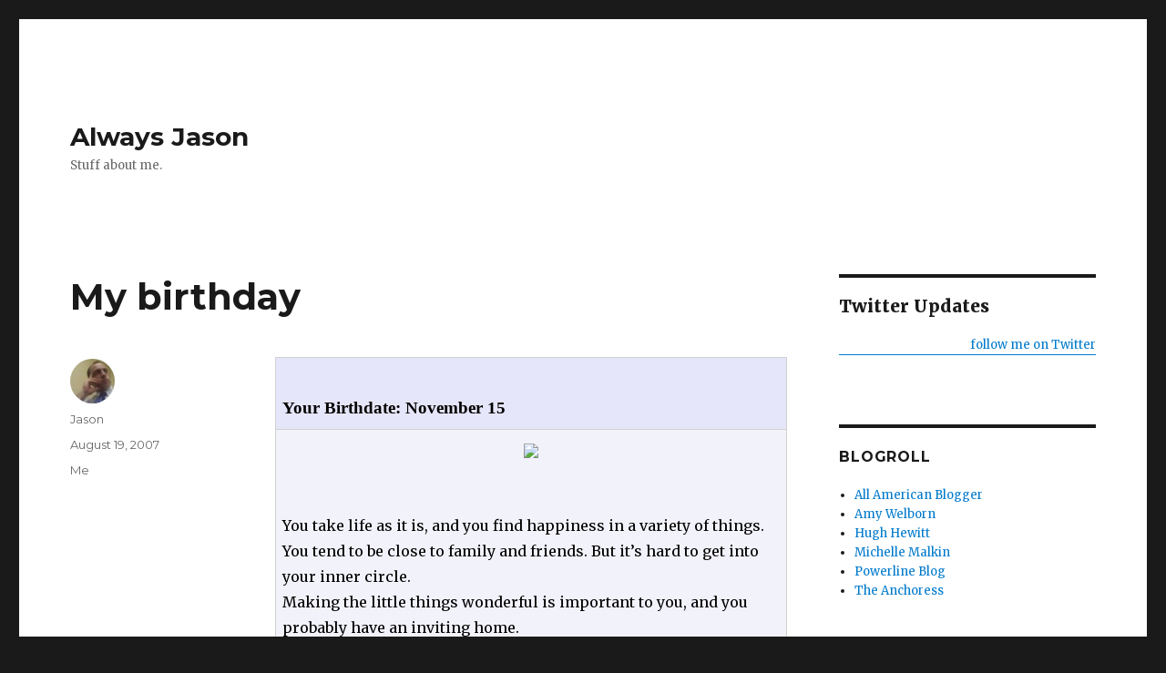

--- FILE ---
content_type: text/html; charset=UTF-8
request_url: https://semperjase.com/?p=561
body_size: 8546
content:
<!DOCTYPE html>
<html lang="en-US" class="no-js">
<head>
	<meta charset="UTF-8">
	<meta name="viewport" content="width=device-width, initial-scale=1">
	<link rel="profile" href="http://gmpg.org/xfn/11">
		<script>(function(html){html.className = html.className.replace(/\bno-js\b/,'js')})(document.documentElement);</script>
<title>My birthday &#8211; Always Jason</title>
<meta name='robots' content='max-image-preview:large' />
	<style>img:is([sizes="auto" i], [sizes^="auto," i]) { contain-intrinsic-size: 3000px 1500px }</style>
	<link rel='dns-prefetch' href='//fonts.googleapis.com' />
<link rel="alternate" type="application/rss+xml" title="Always Jason &raquo; Feed" href="https://semperjase.com/?feed=rss2" />
<link rel="alternate" type="application/rss+xml" title="Always Jason &raquo; Comments Feed" href="https://semperjase.com/?feed=comments-rss2" />
<script type="text/javascript">
/* <![CDATA[ */
window._wpemojiSettings = {"baseUrl":"https:\/\/s.w.org\/images\/core\/emoji\/15.0.3\/72x72\/","ext":".png","svgUrl":"https:\/\/s.w.org\/images\/core\/emoji\/15.0.3\/svg\/","svgExt":".svg","source":{"concatemoji":"https:\/\/semperjase.com\/wp-includes\/js\/wp-emoji-release.min.js?ver=6.7.4"}};
/*! This file is auto-generated */
!function(i,n){var o,s,e;function c(e){try{var t={supportTests:e,timestamp:(new Date).valueOf()};sessionStorage.setItem(o,JSON.stringify(t))}catch(e){}}function p(e,t,n){e.clearRect(0,0,e.canvas.width,e.canvas.height),e.fillText(t,0,0);var t=new Uint32Array(e.getImageData(0,0,e.canvas.width,e.canvas.height).data),r=(e.clearRect(0,0,e.canvas.width,e.canvas.height),e.fillText(n,0,0),new Uint32Array(e.getImageData(0,0,e.canvas.width,e.canvas.height).data));return t.every(function(e,t){return e===r[t]})}function u(e,t,n){switch(t){case"flag":return n(e,"\ud83c\udff3\ufe0f\u200d\u26a7\ufe0f","\ud83c\udff3\ufe0f\u200b\u26a7\ufe0f")?!1:!n(e,"\ud83c\uddfa\ud83c\uddf3","\ud83c\uddfa\u200b\ud83c\uddf3")&&!n(e,"\ud83c\udff4\udb40\udc67\udb40\udc62\udb40\udc65\udb40\udc6e\udb40\udc67\udb40\udc7f","\ud83c\udff4\u200b\udb40\udc67\u200b\udb40\udc62\u200b\udb40\udc65\u200b\udb40\udc6e\u200b\udb40\udc67\u200b\udb40\udc7f");case"emoji":return!n(e,"\ud83d\udc26\u200d\u2b1b","\ud83d\udc26\u200b\u2b1b")}return!1}function f(e,t,n){var r="undefined"!=typeof WorkerGlobalScope&&self instanceof WorkerGlobalScope?new OffscreenCanvas(300,150):i.createElement("canvas"),a=r.getContext("2d",{willReadFrequently:!0}),o=(a.textBaseline="top",a.font="600 32px Arial",{});return e.forEach(function(e){o[e]=t(a,e,n)}),o}function t(e){var t=i.createElement("script");t.src=e,t.defer=!0,i.head.appendChild(t)}"undefined"!=typeof Promise&&(o="wpEmojiSettingsSupports",s=["flag","emoji"],n.supports={everything:!0,everythingExceptFlag:!0},e=new Promise(function(e){i.addEventListener("DOMContentLoaded",e,{once:!0})}),new Promise(function(t){var n=function(){try{var e=JSON.parse(sessionStorage.getItem(o));if("object"==typeof e&&"number"==typeof e.timestamp&&(new Date).valueOf()<e.timestamp+604800&&"object"==typeof e.supportTests)return e.supportTests}catch(e){}return null}();if(!n){if("undefined"!=typeof Worker&&"undefined"!=typeof OffscreenCanvas&&"undefined"!=typeof URL&&URL.createObjectURL&&"undefined"!=typeof Blob)try{var e="postMessage("+f.toString()+"("+[JSON.stringify(s),u.toString(),p.toString()].join(",")+"));",r=new Blob([e],{type:"text/javascript"}),a=new Worker(URL.createObjectURL(r),{name:"wpTestEmojiSupports"});return void(a.onmessage=function(e){c(n=e.data),a.terminate(),t(n)})}catch(e){}c(n=f(s,u,p))}t(n)}).then(function(e){for(var t in e)n.supports[t]=e[t],n.supports.everything=n.supports.everything&&n.supports[t],"flag"!==t&&(n.supports.everythingExceptFlag=n.supports.everythingExceptFlag&&n.supports[t]);n.supports.everythingExceptFlag=n.supports.everythingExceptFlag&&!n.supports.flag,n.DOMReady=!1,n.readyCallback=function(){n.DOMReady=!0}}).then(function(){return e}).then(function(){var e;n.supports.everything||(n.readyCallback(),(e=n.source||{}).concatemoji?t(e.concatemoji):e.wpemoji&&e.twemoji&&(t(e.twemoji),t(e.wpemoji)))}))}((window,document),window._wpemojiSettings);
/* ]]> */
</script>
<style id='wp-emoji-styles-inline-css' type='text/css'>

	img.wp-smiley, img.emoji {
		display: inline !important;
		border: none !important;
		box-shadow: none !important;
		height: 1em !important;
		width: 1em !important;
		margin: 0 0.07em !important;
		vertical-align: -0.1em !important;
		background: none !important;
		padding: 0 !important;
	}
</style>
<link rel='stylesheet' id='wp-block-library-css' href='https://semperjase.com/wp-includes/css/dist/block-library/style.min.css?ver=6.7.4' type='text/css' media='all' />
<style id='classic-theme-styles-inline-css' type='text/css'>
/*! This file is auto-generated */
.wp-block-button__link{color:#fff;background-color:#32373c;border-radius:9999px;box-shadow:none;text-decoration:none;padding:calc(.667em + 2px) calc(1.333em + 2px);font-size:1.125em}.wp-block-file__button{background:#32373c;color:#fff;text-decoration:none}
</style>
<style id='global-styles-inline-css' type='text/css'>
:root{--wp--preset--aspect-ratio--square: 1;--wp--preset--aspect-ratio--4-3: 4/3;--wp--preset--aspect-ratio--3-4: 3/4;--wp--preset--aspect-ratio--3-2: 3/2;--wp--preset--aspect-ratio--2-3: 2/3;--wp--preset--aspect-ratio--16-9: 16/9;--wp--preset--aspect-ratio--9-16: 9/16;--wp--preset--color--black: #000000;--wp--preset--color--cyan-bluish-gray: #abb8c3;--wp--preset--color--white: #ffffff;--wp--preset--color--pale-pink: #f78da7;--wp--preset--color--vivid-red: #cf2e2e;--wp--preset--color--luminous-vivid-orange: #ff6900;--wp--preset--color--luminous-vivid-amber: #fcb900;--wp--preset--color--light-green-cyan: #7bdcb5;--wp--preset--color--vivid-green-cyan: #00d084;--wp--preset--color--pale-cyan-blue: #8ed1fc;--wp--preset--color--vivid-cyan-blue: #0693e3;--wp--preset--color--vivid-purple: #9b51e0;--wp--preset--gradient--vivid-cyan-blue-to-vivid-purple: linear-gradient(135deg,rgba(6,147,227,1) 0%,rgb(155,81,224) 100%);--wp--preset--gradient--light-green-cyan-to-vivid-green-cyan: linear-gradient(135deg,rgb(122,220,180) 0%,rgb(0,208,130) 100%);--wp--preset--gradient--luminous-vivid-amber-to-luminous-vivid-orange: linear-gradient(135deg,rgba(252,185,0,1) 0%,rgba(255,105,0,1) 100%);--wp--preset--gradient--luminous-vivid-orange-to-vivid-red: linear-gradient(135deg,rgba(255,105,0,1) 0%,rgb(207,46,46) 100%);--wp--preset--gradient--very-light-gray-to-cyan-bluish-gray: linear-gradient(135deg,rgb(238,238,238) 0%,rgb(169,184,195) 100%);--wp--preset--gradient--cool-to-warm-spectrum: linear-gradient(135deg,rgb(74,234,220) 0%,rgb(151,120,209) 20%,rgb(207,42,186) 40%,rgb(238,44,130) 60%,rgb(251,105,98) 80%,rgb(254,248,76) 100%);--wp--preset--gradient--blush-light-purple: linear-gradient(135deg,rgb(255,206,236) 0%,rgb(152,150,240) 100%);--wp--preset--gradient--blush-bordeaux: linear-gradient(135deg,rgb(254,205,165) 0%,rgb(254,45,45) 50%,rgb(107,0,62) 100%);--wp--preset--gradient--luminous-dusk: linear-gradient(135deg,rgb(255,203,112) 0%,rgb(199,81,192) 50%,rgb(65,88,208) 100%);--wp--preset--gradient--pale-ocean: linear-gradient(135deg,rgb(255,245,203) 0%,rgb(182,227,212) 50%,rgb(51,167,181) 100%);--wp--preset--gradient--electric-grass: linear-gradient(135deg,rgb(202,248,128) 0%,rgb(113,206,126) 100%);--wp--preset--gradient--midnight: linear-gradient(135deg,rgb(2,3,129) 0%,rgb(40,116,252) 100%);--wp--preset--font-size--small: 13px;--wp--preset--font-size--medium: 20px;--wp--preset--font-size--large: 36px;--wp--preset--font-size--x-large: 42px;--wp--preset--spacing--20: 0.44rem;--wp--preset--spacing--30: 0.67rem;--wp--preset--spacing--40: 1rem;--wp--preset--spacing--50: 1.5rem;--wp--preset--spacing--60: 2.25rem;--wp--preset--spacing--70: 3.38rem;--wp--preset--spacing--80: 5.06rem;--wp--preset--shadow--natural: 6px 6px 9px rgba(0, 0, 0, 0.2);--wp--preset--shadow--deep: 12px 12px 50px rgba(0, 0, 0, 0.4);--wp--preset--shadow--sharp: 6px 6px 0px rgba(0, 0, 0, 0.2);--wp--preset--shadow--outlined: 6px 6px 0px -3px rgba(255, 255, 255, 1), 6px 6px rgba(0, 0, 0, 1);--wp--preset--shadow--crisp: 6px 6px 0px rgba(0, 0, 0, 1);}:where(.is-layout-flex){gap: 0.5em;}:where(.is-layout-grid){gap: 0.5em;}body .is-layout-flex{display: flex;}.is-layout-flex{flex-wrap: wrap;align-items: center;}.is-layout-flex > :is(*, div){margin: 0;}body .is-layout-grid{display: grid;}.is-layout-grid > :is(*, div){margin: 0;}:where(.wp-block-columns.is-layout-flex){gap: 2em;}:where(.wp-block-columns.is-layout-grid){gap: 2em;}:where(.wp-block-post-template.is-layout-flex){gap: 1.25em;}:where(.wp-block-post-template.is-layout-grid){gap: 1.25em;}.has-black-color{color: var(--wp--preset--color--black) !important;}.has-cyan-bluish-gray-color{color: var(--wp--preset--color--cyan-bluish-gray) !important;}.has-white-color{color: var(--wp--preset--color--white) !important;}.has-pale-pink-color{color: var(--wp--preset--color--pale-pink) !important;}.has-vivid-red-color{color: var(--wp--preset--color--vivid-red) !important;}.has-luminous-vivid-orange-color{color: var(--wp--preset--color--luminous-vivid-orange) !important;}.has-luminous-vivid-amber-color{color: var(--wp--preset--color--luminous-vivid-amber) !important;}.has-light-green-cyan-color{color: var(--wp--preset--color--light-green-cyan) !important;}.has-vivid-green-cyan-color{color: var(--wp--preset--color--vivid-green-cyan) !important;}.has-pale-cyan-blue-color{color: var(--wp--preset--color--pale-cyan-blue) !important;}.has-vivid-cyan-blue-color{color: var(--wp--preset--color--vivid-cyan-blue) !important;}.has-vivid-purple-color{color: var(--wp--preset--color--vivid-purple) !important;}.has-black-background-color{background-color: var(--wp--preset--color--black) !important;}.has-cyan-bluish-gray-background-color{background-color: var(--wp--preset--color--cyan-bluish-gray) !important;}.has-white-background-color{background-color: var(--wp--preset--color--white) !important;}.has-pale-pink-background-color{background-color: var(--wp--preset--color--pale-pink) !important;}.has-vivid-red-background-color{background-color: var(--wp--preset--color--vivid-red) !important;}.has-luminous-vivid-orange-background-color{background-color: var(--wp--preset--color--luminous-vivid-orange) !important;}.has-luminous-vivid-amber-background-color{background-color: var(--wp--preset--color--luminous-vivid-amber) !important;}.has-light-green-cyan-background-color{background-color: var(--wp--preset--color--light-green-cyan) !important;}.has-vivid-green-cyan-background-color{background-color: var(--wp--preset--color--vivid-green-cyan) !important;}.has-pale-cyan-blue-background-color{background-color: var(--wp--preset--color--pale-cyan-blue) !important;}.has-vivid-cyan-blue-background-color{background-color: var(--wp--preset--color--vivid-cyan-blue) !important;}.has-vivid-purple-background-color{background-color: var(--wp--preset--color--vivid-purple) !important;}.has-black-border-color{border-color: var(--wp--preset--color--black) !important;}.has-cyan-bluish-gray-border-color{border-color: var(--wp--preset--color--cyan-bluish-gray) !important;}.has-white-border-color{border-color: var(--wp--preset--color--white) !important;}.has-pale-pink-border-color{border-color: var(--wp--preset--color--pale-pink) !important;}.has-vivid-red-border-color{border-color: var(--wp--preset--color--vivid-red) !important;}.has-luminous-vivid-orange-border-color{border-color: var(--wp--preset--color--luminous-vivid-orange) !important;}.has-luminous-vivid-amber-border-color{border-color: var(--wp--preset--color--luminous-vivid-amber) !important;}.has-light-green-cyan-border-color{border-color: var(--wp--preset--color--light-green-cyan) !important;}.has-vivid-green-cyan-border-color{border-color: var(--wp--preset--color--vivid-green-cyan) !important;}.has-pale-cyan-blue-border-color{border-color: var(--wp--preset--color--pale-cyan-blue) !important;}.has-vivid-cyan-blue-border-color{border-color: var(--wp--preset--color--vivid-cyan-blue) !important;}.has-vivid-purple-border-color{border-color: var(--wp--preset--color--vivid-purple) !important;}.has-vivid-cyan-blue-to-vivid-purple-gradient-background{background: var(--wp--preset--gradient--vivid-cyan-blue-to-vivid-purple) !important;}.has-light-green-cyan-to-vivid-green-cyan-gradient-background{background: var(--wp--preset--gradient--light-green-cyan-to-vivid-green-cyan) !important;}.has-luminous-vivid-amber-to-luminous-vivid-orange-gradient-background{background: var(--wp--preset--gradient--luminous-vivid-amber-to-luminous-vivid-orange) !important;}.has-luminous-vivid-orange-to-vivid-red-gradient-background{background: var(--wp--preset--gradient--luminous-vivid-orange-to-vivid-red) !important;}.has-very-light-gray-to-cyan-bluish-gray-gradient-background{background: var(--wp--preset--gradient--very-light-gray-to-cyan-bluish-gray) !important;}.has-cool-to-warm-spectrum-gradient-background{background: var(--wp--preset--gradient--cool-to-warm-spectrum) !important;}.has-blush-light-purple-gradient-background{background: var(--wp--preset--gradient--blush-light-purple) !important;}.has-blush-bordeaux-gradient-background{background: var(--wp--preset--gradient--blush-bordeaux) !important;}.has-luminous-dusk-gradient-background{background: var(--wp--preset--gradient--luminous-dusk) !important;}.has-pale-ocean-gradient-background{background: var(--wp--preset--gradient--pale-ocean) !important;}.has-electric-grass-gradient-background{background: var(--wp--preset--gradient--electric-grass) !important;}.has-midnight-gradient-background{background: var(--wp--preset--gradient--midnight) !important;}.has-small-font-size{font-size: var(--wp--preset--font-size--small) !important;}.has-medium-font-size{font-size: var(--wp--preset--font-size--medium) !important;}.has-large-font-size{font-size: var(--wp--preset--font-size--large) !important;}.has-x-large-font-size{font-size: var(--wp--preset--font-size--x-large) !important;}
:where(.wp-block-post-template.is-layout-flex){gap: 1.25em;}:where(.wp-block-post-template.is-layout-grid){gap: 1.25em;}
:where(.wp-block-columns.is-layout-flex){gap: 2em;}:where(.wp-block-columns.is-layout-grid){gap: 2em;}
:root :where(.wp-block-pullquote){font-size: 1.5em;line-height: 1.6;}
</style>
<link rel='stylesheet' id='twentysixteen-fonts-css' href='https://fonts.googleapis.com/css?family=Merriweather%3A400%2C700%2C900%2C400italic%2C700italic%2C900italic%7CMontserrat%3A400%2C700%7CInconsolata%3A400&#038;subset=latin%2Clatin-ext' type='text/css' media='all' />
<link rel='stylesheet' id='genericons-css' href='https://semperjase.com/wp-content/themes/twentysixteen/genericons/genericons.css?ver=3.4.1' type='text/css' media='all' />
<link rel='stylesheet' id='twentysixteen-style-css' href='https://semperjase.com/wp-content/themes/twentysixteen/style.css?ver=6.7.4' type='text/css' media='all' />
<!--[if lt IE 10]>
<link rel='stylesheet' id='twentysixteen-ie-css' href='https://semperjase.com/wp-content/themes/twentysixteen/css/ie.css?ver=20160816' type='text/css' media='all' />
<![endif]-->
<!--[if lt IE 9]>
<link rel='stylesheet' id='twentysixteen-ie8-css' href='https://semperjase.com/wp-content/themes/twentysixteen/css/ie8.css?ver=20160816' type='text/css' media='all' />
<![endif]-->
<!--[if lt IE 8]>
<link rel='stylesheet' id='twentysixteen-ie7-css' href='https://semperjase.com/wp-content/themes/twentysixteen/css/ie7.css?ver=20160816' type='text/css' media='all' />
<![endif]-->
<style id='akismet-widget-style-inline-css' type='text/css'>

			.a-stats {
				--akismet-color-mid-green: #357b49;
				--akismet-color-white: #fff;
				--akismet-color-light-grey: #f6f7f7;

				max-width: 350px;
				width: auto;
			}

			.a-stats * {
				all: unset;
				box-sizing: border-box;
			}

			.a-stats strong {
				font-weight: 600;
			}

			.a-stats a.a-stats__link,
			.a-stats a.a-stats__link:visited,
			.a-stats a.a-stats__link:active {
				background: var(--akismet-color-mid-green);
				border: none;
				box-shadow: none;
				border-radius: 8px;
				color: var(--akismet-color-white);
				cursor: pointer;
				display: block;
				font-family: -apple-system, BlinkMacSystemFont, 'Segoe UI', 'Roboto', 'Oxygen-Sans', 'Ubuntu', 'Cantarell', 'Helvetica Neue', sans-serif;
				font-weight: 500;
				padding: 12px;
				text-align: center;
				text-decoration: none;
				transition: all 0.2s ease;
			}

			/* Extra specificity to deal with TwentyTwentyOne focus style */
			.widget .a-stats a.a-stats__link:focus {
				background: var(--akismet-color-mid-green);
				color: var(--akismet-color-white);
				text-decoration: none;
			}

			.a-stats a.a-stats__link:hover {
				filter: brightness(110%);
				box-shadow: 0 4px 12px rgba(0, 0, 0, 0.06), 0 0 2px rgba(0, 0, 0, 0.16);
			}

			.a-stats .count {
				color: var(--akismet-color-white);
				display: block;
				font-size: 1.5em;
				line-height: 1.4;
				padding: 0 13px;
				white-space: nowrap;
			}
		
</style>
<script type="text/javascript" src="https://semperjase.com/wp-includes/js/jquery/jquery.min.js?ver=3.7.1" id="jquery-core-js"></script>
<script type="text/javascript" src="https://semperjase.com/wp-includes/js/jquery/jquery-migrate.min.js?ver=3.4.1" id="jquery-migrate-js"></script>
<script type="text/javascript" src="https://semperjase.com/wp-content/plugins/wp-google-analytics/wp-google-analytics.js?ver=0.0.3" id="wp-google-analytics-js"></script>
<!--[if lt IE 9]>
<script type="text/javascript" src="https://semperjase.com/wp-content/themes/twentysixteen/js/html5.js?ver=3.7.3" id="twentysixteen-html5-js"></script>
<![endif]-->
<link rel="https://api.w.org/" href="https://semperjase.com/index.php?rest_route=/" /><link rel="alternate" title="JSON" type="application/json" href="https://semperjase.com/index.php?rest_route=/wp/v2/posts/561" /><link rel="EditURI" type="application/rsd+xml" title="RSD" href="https://semperjase.com/xmlrpc.php?rsd" />
<meta name="generator" content="WordPress 6.7.4" />
<link rel="canonical" href="https://semperjase.com/?p=561" />
<link rel='shortlink' href='https://semperjase.com/?p=561' />
<link rel="alternate" title="oEmbed (JSON)" type="application/json+oembed" href="https://semperjase.com/index.php?rest_route=%2Foembed%2F1.0%2Fembed&#038;url=https%3A%2F%2Fsemperjase.com%2F%3Fp%3D561" />
<link rel="alternate" title="oEmbed (XML)" type="text/xml+oembed" href="https://semperjase.com/index.php?rest_route=%2Foembed%2F1.0%2Fembed&#038;url=https%3A%2F%2Fsemperjase.com%2F%3Fp%3D561&#038;format=xml" />
</head>

<body class="post-template-default single single-post postid-561 single-format-standard">
<div id="page" class="site">
	<div class="site-inner">
		<a class="skip-link screen-reader-text" href="#content">Skip to content</a>

		<header id="masthead" class="site-header" role="banner">
			<div class="site-header-main">
				<div class="site-branding">
					
											<p class="site-title"><a href="https://semperjase.com/" rel="home">Always Jason</a></p>
											<p class="site-description">Stuff about me.</p>
									</div><!-- .site-branding -->

							</div><!-- .site-header-main -->

					</header><!-- .site-header -->

		<div id="content" class="site-content">

<div id="primary" class="content-area">
	<main id="main" class="site-main" role="main">
		
<article id="post-561" class="post-561 post type-post status-publish format-standard hentry category-me">
	<header class="entry-header">
		<h1 class="entry-title">My birthday</h1>	</header><!-- .entry-header -->

	
	
	<div class="entry-content">
		<table width=350 align=center border=0 cellspacing=0 cellpadding=2>
<tr>
<td bgcolor="#E6E6FA" align=center>
<font face="Georgia, Times New Roman, Times, serif" style='color:black; font-size: 14pt;'><br />
<strong>Your Birthdate: November 15</strong><br />
</font></td>
</tr>
<tr>
<td bgcolor="#F2F2FB">
<center><img decoding="async" src="http://images.blogthings.com/whatdoesyourbirthdatemeanquiz/birthday.jpg" height="100" width="100"></center><br />
<font color="#000000"><br />
You take life as it is, and you find happiness in a variety of things.<br />
You tend to be close to family and friends. But it&#8217;s hard to get into your inner circle.<br />
Making the little things wonderful is important to you, and you probably have an inviting home.<br />
You seek harmony with others, but occasionally you have a very stubborn streak.</p>
<p>Your strength: Your intense optimism</p>
<p>Your weakness: You shy away from exploring your talents</p>
<p>Your power color: Jade</p>
<p>Your power symbol: Flower</p>
<p>Your power month: June<br />
</font></td>
</tr>
</table>
<div align="center"><a href="http://www.blogthings.com/whatdoesyourbirthdatemeanquiz/">What Does Your Birth Date Mean?</a></div>
	</div><!-- .entry-content -->

	<footer class="entry-footer">
		<span class="byline"><span class="author vcard"><img alt='' src='https://secure.gravatar.com/avatar/3155dafd59d6e27a61f4ff77b0ed851e?s=49&#038;d=mm&#038;r=g' srcset='https://secure.gravatar.com/avatar/3155dafd59d6e27a61f4ff77b0ed851e?s=98&#038;d=mm&#038;r=g 2x' class='avatar avatar-49 photo' height='49' width='49' decoding='async'/><span class="screen-reader-text">Author </span> <a class="url fn n" href="https://semperjase.com/?author=1">Jason</a></span></span><span class="posted-on"><span class="screen-reader-text">Posted on </span><a href="https://semperjase.com/?p=561" rel="bookmark"><time class="entry-date published" datetime="2007-08-19T13:48:48-06:00">August 19, 2007</time><time class="updated" datetime="2007-08-24T12:37:55-06:00">August 24, 2007</time></a></span><span class="cat-links"><span class="screen-reader-text">Categories </span><a href="https://semperjase.com/?cat=9" rel="category">Me</a></span>			</footer><!-- .entry-footer -->
</article><!-- #post-## -->

	<nav class="navigation post-navigation" aria-label="Posts">
		<h2 class="screen-reader-text">Post navigation</h2>
		<div class="nav-links"><div class="nav-previous"><a href="https://semperjase.com/?p=559" rel="prev"><span class="meta-nav" aria-hidden="true">Previous</span> <span class="screen-reader-text">Previous post:</span> <span class="post-title">Biblically literate!</span></a></div><div class="nav-next"><a href="https://semperjase.com/?p=562" rel="next"><span class="meta-nav" aria-hidden="true">Next</span> <span class="screen-reader-text">Next post:</span> <span class="post-title">Laughter&#8230;</span></a></div></div>
	</nav>
	</main><!-- .site-main -->

	
</div><!-- .content-area -->


	<aside id="secondary" class="sidebar widget-area" role="complementary">
		<section id="text-381635343" class="widget widget_text">			<div class="textwidget"><div id="twitter_div">
<h2 class="sidebar-title">Twitter Updates</h2>
<ul id="twitter_update_list"></ul>
<a href="http://twitter.com/SemperJase" id="twitter-link" style="display:block;text-align:right;">follow me on Twitter</a>
</br>
</div>
<script type="text/javascript" src="http://twitter.com/javascripts/blogger.js"></script>
<script type="text/javascript" src="http://twitter.com/statuses/user_timeline/SemperJase.json?callback=twitterCallback2&amp;count=5"></script>
</div>
		</section><section id="linkcat-30" class="widget widget_links"><h2 class="widget-title">Blogroll</h2>
	<ul class='xoxo blogroll'>
<li><a href="http://www.allamericanblogger.com/">All American Blogger</a></li>
<li><a href="http://amywelborn.wordpress.com/">Amy Welborn</a></li>
<li><a href="http://www.hughhewitt.com">Hugh Hewitt</a></li>
<li><a href="http://www.michellemalkin.com">Michelle Malkin</a></li>
<li><a href="http://powerlineblog.com/">Powerline Blog</a></li>
<li><a href="http://theanchoressonline.com">The Anchoress</a></li>

	</ul>
</section>
<section id="categories-1" class="widget widget_categories"><h2 class="widget-title">Categories</h2><form action="https://semperjase.com" method="get"><label class="screen-reader-text" for="cat">Categories</label><select  name='cat' id='cat' class='postform'>
	<option value='-1'>Select Category</option>
	<option class="level-0" value="28">America</option>
	<option class="level-0" value="26">Artsy</option>
	<option class="level-0" value="24">Business</option>
	<option class="level-0" value="7">Family life</option>
	<option class="level-0" value="25">Friends</option>
	<option class="level-0" value="22">Health</option>
	<option class="level-0" value="20">Heroes</option>
	<option class="level-0" value="21">History</option>
	<option class="level-0" value="2">Hollyweird</option>
	<option class="level-0" value="27">In memorium</option>
	<option class="level-0" value="23">Ivory towers</option>
	<option class="level-0" value="59">Jason&#8217;s Super-Fantastic Bookclub!</option>
	<option class="level-0" value="9">Me</option>
	<option class="level-0" value="8">Media matters</option>
	<option class="level-0" value="5">Movies</option>
	<option class="level-0" value="12">Music</option>
	<option class="level-0" value="34">Parenting</option>
	<option class="level-0" value="33">Podcast</option>
	<option class="level-0" value="10">Politics</option>
	<option class="level-0" value="17">Predictions</option>
	<option class="level-0" value="165">Quotes</option>
	<option class="level-0" value="1">Random thoughts</option>
	<option class="level-0" value="19">Religion</option>
	<option class="level-0" value="29">Shangri-La</option>
	<option class="level-0" value="11">Shenanigans</option>
	<option class="level-0" value="15">Spoiled celebrities</option>
	<option class="level-0" value="16">Sports</option>
	<option class="level-0" value="18">Strange people</option>
	<option class="level-0" value="14">Tech</option>
	<option class="level-0" value="6">Tree huggin&#8217;</option>
	<option class="level-0" value="49">Twitter posts</option>
	<option class="level-0" value="13">What women want</option>
	<option class="level-0" value="32">What&#8217;s in my iPod</option>
</select>
</form><script type="text/javascript">
/* <![CDATA[ */

(function() {
	var dropdown = document.getElementById( "cat" );
	function onCatChange() {
		if ( dropdown.options[ dropdown.selectedIndex ].value > 0 ) {
			dropdown.parentNode.submit();
		}
	}
	dropdown.onchange = onCatChange;
})();

/* ]]> */
</script>
</section><section id="archives-2" class="widget widget_archive"><h2 class="widget-title">Archives</h2>
			<ul>
					<li><a href='https://semperjase.com/?m=201612'>December 2016</a></li>
	<li><a href='https://semperjase.com/?m=201611'>November 2016</a></li>
	<li><a href='https://semperjase.com/?m=201512'>December 2015</a></li>
	<li><a href='https://semperjase.com/?m=201506'>June 2015</a></li>
	<li><a href='https://semperjase.com/?m=201505'>May 2015</a></li>
	<li><a href='https://semperjase.com/?m=201501'>January 2015</a></li>
	<li><a href='https://semperjase.com/?m=201412'>December 2014</a></li>
	<li><a href='https://semperjase.com/?m=201404'>April 2014</a></li>
	<li><a href='https://semperjase.com/?m=201401'>January 2014</a></li>
	<li><a href='https://semperjase.com/?m=201312'>December 2013</a></li>
	<li><a href='https://semperjase.com/?m=201310'>October 2013</a></li>
	<li><a href='https://semperjase.com/?m=201212'>December 2012</a></li>
	<li><a href='https://semperjase.com/?m=201207'>July 2012</a></li>
	<li><a href='https://semperjase.com/?m=201205'>May 2012</a></li>
	<li><a href='https://semperjase.com/?m=201202'>February 2012</a></li>
	<li><a href='https://semperjase.com/?m=201201'>January 2012</a></li>
	<li><a href='https://semperjase.com/?m=201112'>December 2011</a></li>
	<li><a href='https://semperjase.com/?m=201111'>November 2011</a></li>
	<li><a href='https://semperjase.com/?m=201110'>October 2011</a></li>
	<li><a href='https://semperjase.com/?m=201109'>September 2011</a></li>
	<li><a href='https://semperjase.com/?m=201108'>August 2011</a></li>
	<li><a href='https://semperjase.com/?m=201107'>July 2011</a></li>
	<li><a href='https://semperjase.com/?m=201106'>June 2011</a></li>
	<li><a href='https://semperjase.com/?m=201105'>May 2011</a></li>
	<li><a href='https://semperjase.com/?m=201104'>April 2011</a></li>
	<li><a href='https://semperjase.com/?m=201103'>March 2011</a></li>
	<li><a href='https://semperjase.com/?m=201101'>January 2011</a></li>
	<li><a href='https://semperjase.com/?m=201012'>December 2010</a></li>
	<li><a href='https://semperjase.com/?m=201010'>October 2010</a></li>
	<li><a href='https://semperjase.com/?m=201009'>September 2010</a></li>
	<li><a href='https://semperjase.com/?m=201008'>August 2010</a></li>
	<li><a href='https://semperjase.com/?m=201007'>July 2010</a></li>
	<li><a href='https://semperjase.com/?m=201005'>May 2010</a></li>
	<li><a href='https://semperjase.com/?m=201004'>April 2010</a></li>
	<li><a href='https://semperjase.com/?m=201003'>March 2010</a></li>
	<li><a href='https://semperjase.com/?m=201002'>February 2010</a></li>
	<li><a href='https://semperjase.com/?m=201001'>January 2010</a></li>
	<li><a href='https://semperjase.com/?m=200912'>December 2009</a></li>
	<li><a href='https://semperjase.com/?m=200911'>November 2009</a></li>
	<li><a href='https://semperjase.com/?m=200910'>October 2009</a></li>
	<li><a href='https://semperjase.com/?m=200909'>September 2009</a></li>
	<li><a href='https://semperjase.com/?m=200908'>August 2009</a></li>
	<li><a href='https://semperjase.com/?m=200907'>July 2009</a></li>
	<li><a href='https://semperjase.com/?m=200906'>June 2009</a></li>
	<li><a href='https://semperjase.com/?m=200905'>May 2009</a></li>
	<li><a href='https://semperjase.com/?m=200904'>April 2009</a></li>
	<li><a href='https://semperjase.com/?m=200903'>March 2009</a></li>
	<li><a href='https://semperjase.com/?m=200902'>February 2009</a></li>
	<li><a href='https://semperjase.com/?m=200901'>January 2009</a></li>
	<li><a href='https://semperjase.com/?m=200812'>December 2008</a></li>
	<li><a href='https://semperjase.com/?m=200811'>November 2008</a></li>
	<li><a href='https://semperjase.com/?m=200810'>October 2008</a></li>
	<li><a href='https://semperjase.com/?m=200809'>September 2008</a></li>
	<li><a href='https://semperjase.com/?m=200808'>August 2008</a></li>
	<li><a href='https://semperjase.com/?m=200807'>July 2008</a></li>
	<li><a href='https://semperjase.com/?m=200806'>June 2008</a></li>
	<li><a href='https://semperjase.com/?m=200805'>May 2008</a></li>
	<li><a href='https://semperjase.com/?m=200804'>April 2008</a></li>
	<li><a href='https://semperjase.com/?m=200803'>March 2008</a></li>
	<li><a href='https://semperjase.com/?m=200802'>February 2008</a></li>
	<li><a href='https://semperjase.com/?m=200801'>January 2008</a></li>
	<li><a href='https://semperjase.com/?m=200712'>December 2007</a></li>
	<li><a href='https://semperjase.com/?m=200711'>November 2007</a></li>
	<li><a href='https://semperjase.com/?m=200710'>October 2007</a></li>
	<li><a href='https://semperjase.com/?m=200709'>September 2007</a></li>
	<li><a href='https://semperjase.com/?m=200708'>August 2007</a></li>
	<li><a href='https://semperjase.com/?m=200707'>July 2007</a></li>
	<li><a href='https://semperjase.com/?m=200706'>June 2007</a></li>
	<li><a href='https://semperjase.com/?m=200705'>May 2007</a></li>
	<li><a href='https://semperjase.com/?m=200704'>April 2007</a></li>
	<li><a href='https://semperjase.com/?m=200703'>March 2007</a></li>
	<li><a href='https://semperjase.com/?m=200701'>January 2007</a></li>
	<li><a href='https://semperjase.com/?m=200612'>December 2006</a></li>
	<li><a href='https://semperjase.com/?m=200611'>November 2006</a></li>
	<li><a href='https://semperjase.com/?m=200610'>October 2006</a></li>
	<li><a href='https://semperjase.com/?m=200608'>August 2006</a></li>
	<li><a href='https://semperjase.com/?m=200607'>July 2006</a></li>
	<li><a href='https://semperjase.com/?m=200606'>June 2006</a></li>
	<li><a href='https://semperjase.com/?m=200605'>May 2006</a></li>
	<li><a href='https://semperjase.com/?m=200604'>April 2006</a></li>
	<li><a href='https://semperjase.com/?m=200603'>March 2006</a></li>
	<li><a href='https://semperjase.com/?m=200602'>February 2006</a></li>
	<li><a href='https://semperjase.com/?m=200601'>January 2006</a></li>
	<li><a href='https://semperjase.com/?m=200512'>December 2005</a></li>
	<li><a href='https://semperjase.com/?m=200511'>November 2005</a></li>
	<li><a href='https://semperjase.com/?m=200510'>October 2005</a></li>
	<li><a href='https://semperjase.com/?m=200508'>August 2005</a></li>
	<li><a href='https://semperjase.com/?m=200507'>July 2005</a></li>
	<li><a href='https://semperjase.com/?m=200506'>June 2005</a></li>
	<li><a href='https://semperjase.com/?m=200505'>May 2005</a></li>
	<li><a href='https://semperjase.com/?m=200504'>April 2005</a></li>
	<li><a href='https://semperjase.com/?m=200503'>March 2005</a></li>
	<li><a href='https://semperjase.com/?m=200502'>February 2005</a></li>
	<li><a href='https://semperjase.com/?m=200501'>January 2005</a></li>
	<li><a href='https://semperjase.com/?m=200412'>December 2004</a></li>
	<li><a href='https://semperjase.com/?m=200411'>November 2004</a></li>
	<li><a href='https://semperjase.com/?m=200410'>October 2004</a></li>
	<li><a href='https://semperjase.com/?m=200409'>September 2004</a></li>
	<li><a href='https://semperjase.com/?m=200408'>August 2004</a></li>
	<li><a href='https://semperjase.com/?m=200407'>July 2004</a></li>
	<li><a href='https://semperjase.com/?m=200406'>June 2004</a></li>
	<li><a href='https://semperjase.com/?m=200405'>May 2004</a></li>
	<li><a href='https://semperjase.com/?m=200404'>April 2004</a></li>
	<li><a href='https://semperjase.com/?m=200403'>March 2004</a></li>
	<li><a href='https://semperjase.com/?m=200402'>February 2004</a></li>
	<li><a href='https://semperjase.com/?m=200401'>January 2004</a></li>
	<li><a href='https://semperjase.com/?m=200312'>December 2003</a></li>
	<li><a href='https://semperjase.com/?m=200311'>November 2003</a></li>
	<li><a href='https://semperjase.com/?m=200310'>October 2003</a></li>
	<li><a href='https://semperjase.com/?m=200309'>September 2003</a></li>
	<li><a href='https://semperjase.com/?m=200308'>August 2003</a></li>
	<li><a href='https://semperjase.com/?m=202601'> 0</a></li>
			</ul>

			</section>	</aside><!-- .sidebar .widget-area -->
<script type='text/javascript'>
	var _gaq = _gaq || [];
	_gaq.push(['_setAccount', 'UA-8660662-3']);
_gaq.push(['_trackPageview']);

	(function() {
		var ga = document.createElement('script'); ga.type = 'text/javascript'; ga.async = true;
		ga.src = ('https:' == document.location.protocol ? 'https://ssl' : 'http://www') + '.google-analytics.com/ga.js';
		var s = document.getElementsByTagName('script')[0]; s.parentNode.insertBefore(ga, s);
	})();
</script>

		</div><!-- .site-content -->

		<footer id="colophon" class="site-footer" role="contentinfo">
			
			
			<div class="site-info">
								<span class="site-title"><a href="https://semperjase.com/" rel="home">Always Jason</a></span>
				<a href="https://wordpress.org/">Proudly powered by WordPress</a>
			</div><!-- .site-info -->
		</footer><!-- .site-footer -->
	</div><!-- .site-inner -->
</div><!-- .site -->

        <script type="text/javascript">
        // <![CDATA[
        var disqus_shortname = 'semperjase';
        (function () {
            var nodes = document.getElementsByTagName('span');
            for (var i = 0, url; i < nodes.length; i++) {
                if (nodes[i].className.indexOf('dsq-postid') != -1 && nodes[i].parentNode.tagName == 'A') {
                    nodes[i].parentNode.setAttribute('data-disqus-identifier', nodes[i].getAttribute('data-dsqidentifier'));
                    url = nodes[i].parentNode.href.split('#', 1);
                    if (url.length == 1) { url = url[0]; }
                    else { url = url[1]; }
                    nodes[i].parentNode.href = url + '#disqus_thread';
                }
            }
            var s = document.createElement('script');
            s.async = true;
            s.type = 'text/javascript';
            s.src = '//' + disqus_shortname + '.disqus.com/count.js';
            (document.getElementsByTagName('HEAD')[0] || document.getElementsByTagName('BODY')[0]).appendChild(s);
        }());
        // ]]>
        </script>
        <script type="text/javascript" src="https://semperjase.com/wp-content/themes/twentysixteen/js/skip-link-focus-fix.js?ver=20160816" id="twentysixteen-skip-link-focus-fix-js"></script>
<script type="text/javascript" id="twentysixteen-script-js-extra">
/* <![CDATA[ */
var screenReaderText = {"expand":"expand child menu","collapse":"collapse child menu"};
/* ]]> */
</script>
<script type="text/javascript" src="https://semperjase.com/wp-content/themes/twentysixteen/js/functions.js?ver=20160816" id="twentysixteen-script-js"></script>
</body>
</html>
